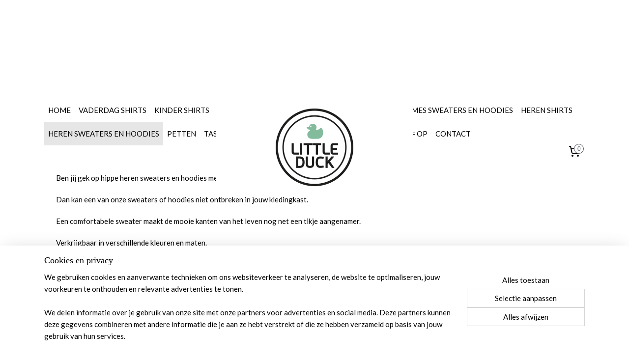

--- FILE ---
content_type: text/html; charset=UTF-8
request_url: https://www.littleduck.nl/c-4608236/heren-sweaters-en-hoodies/
body_size: 18244
content:
<!DOCTYPE html>
<!--[if lt IE 7]>
<html lang="nl"
      class="no-js lt-ie9 lt-ie8 lt-ie7 secure"> <![endif]-->
<!--[if IE 7]>
<html lang="nl"
      class="no-js lt-ie9 lt-ie8 is-ie7 secure"> <![endif]-->
<!--[if IE 8]>
<html lang="nl"
      class="no-js lt-ie9 is-ie8 secure"> <![endif]-->
<!--[if gt IE 8]><!-->
<html lang="nl" class="no-js secure">
<!--<![endif]-->
<head prefix="og: http://ogp.me/ns#">
    <meta http-equiv="Content-Type" content="text/html; charset=UTF-8"/>

    <title>HEREN SWEATERS EN HOODIES | Littleduck</title>
    <meta name="robots" content="noarchive"/>
    <meta name="robots" content="index,follow,noodp,noydir"/>
    
    <meta name="verify-v1" content="E5zPO08PG5Htpxgn7w9FOUqz7HcFyMWct4-t2HPp4Kw"/>
        <meta name="google-site-verification" content="E5zPO08PG5Htpxgn7w9FOUqz7HcFyMWct4-t2HPp4Kw"/>
    <meta name="viewport" content="width=device-width, initial-scale=1.0"/>
    <meta name="revisit-after" content="1 days"/>
    <meta name="generator" content="Mijnwebwinkel"/>
    <meta name="web_author" content="https://www.mijnwebwinkel.nl/"/>

    

    <meta property="og:site_name" content="Littleduck"/>

    <meta property="og:title" content="HEREN SWEATERS EN HOODIES"/>
    <meta property="og:description" content="Ben jij gek op hippe heren sweaters en hoodies met quotes en teksten? Dan kan een van onze sweaters of hoodies niet ontbreken in jouw kledingkast."/>
    <meta property="og:type" content="website"/>
    <meta property="og:image" content="https://cdn.myonlinestore.eu/946d1164-6be1-11e9-a722-44a8421b9960/image/cache/full/89bbb3643d98d5ca3cd9ad757be33270a31f7ce5.jpg"/>
        <meta property="og:image" content="https://cdn.myonlinestore.eu/946d1164-6be1-11e9-a722-44a8421b9960/image/cache/full/d1a7fcd3d51a61556770d5d555ca42e861424426.jpg"/>
        <meta property="og:image" content="https://cdn.myonlinestore.eu/946d1164-6be1-11e9-a722-44a8421b9960/image/cache/full/13d7e97fc7c31696d9e9978084b09e6f5da46910.jpg"/>
        <meta property="og:image" content="https://cdn.myonlinestore.eu/946d1164-6be1-11e9-a722-44a8421b9960/image/cache/full/dba5357db15655109e12cc5ebd2c5a04f9e33d8b.jpg"/>
        <meta property="og:image" content="https://cdn.myonlinestore.eu/946d1164-6be1-11e9-a722-44a8421b9960/image/cache/full/5741c1dfeabab40856734a3f38071ba5bf1ae339.jpg"/>
        <meta property="og:image" content="https://cdn.myonlinestore.eu/946d1164-6be1-11e9-a722-44a8421b9960/image/cache/full/080f5fb89ac61528c02d396fa6c807f198c6fdbc.jpg"/>
        <meta property="og:image" content="https://cdn.myonlinestore.eu/946d1164-6be1-11e9-a722-44a8421b9960/image/cache/full/ca5c1c34ca92fdb0e6de80f6177aca11fbf705e1.jpg"/>
        <meta property="og:image" content="https://cdn.myonlinestore.eu/946d1164-6be1-11e9-a722-44a8421b9960/image/cache/full/9f8268928f5d25f0ce4113b3e94eac7edacf5282.jpg"/>
        <meta property="og:image" content="https://cdn.myonlinestore.eu/946d1164-6be1-11e9-a722-44a8421b9960/image/cache/full/178c27bdc3210c2583ebf2c3def9316109334fc6.jpg"/>
        <meta property="og:image" content="https://cdn.myonlinestore.eu/946d1164-6be1-11e9-a722-44a8421b9960/image/cache/full/c108a5e3b09aed55c6a28137b2113738a5ee7e02.jpg"/>
        <meta property="og:image" content="https://cdn.myonlinestore.eu/946d1164-6be1-11e9-a722-44a8421b9960/image/cache/full/76d93a6b37e2f4a46d6985f3f0d94af77ffa9c56.jpg"/>
        <meta property="og:image" content="https://cdn.myonlinestore.eu/946d1164-6be1-11e9-a722-44a8421b9960/image/cache/full/c815412278f826cd840a69762139c78acaa9796a.jpg"/>
        <meta property="og:url" content="https://www.littleduck.nl/c-4608236/heren-sweaters-en-hoodies/"/>

    <link rel="preload" as="style" href="https://static.myonlinestore.eu/assets/../js/fancybox/jquery.fancybox.css?20251114082724"
          onload="this.onload=null;this.rel='stylesheet'">
    <noscript>
        <link rel="stylesheet" href="https://static.myonlinestore.eu/assets/../js/fancybox/jquery.fancybox.css?20251114082724">
    </noscript>

    <link rel="stylesheet" type="text/css" href="https://asset.myonlinestore.eu/8SGyJIEy1YVvPA8pgba0QvkPG5cyqsr.css"/>

    <link rel="preload" as="style" href="https://static.myonlinestore.eu/assets/../fonts/fontawesome-6.4.2/css/fontawesome.min.css?20251114082724"
          onload="this.onload=null;this.rel='stylesheet'">
    <link rel="preload" as="style" href="https://static.myonlinestore.eu/assets/../fonts/fontawesome-6.4.2/css/solid.min.css?20251114082724"
          onload="this.onload=null;this.rel='stylesheet'">
    <link rel="preload" as="style" href="https://static.myonlinestore.eu/assets/../fonts/fontawesome-6.4.2/css/brands.min.css?20251114082724"
          onload="this.onload=null;this.rel='stylesheet'">
    <link rel="preload" as="style" href="https://static.myonlinestore.eu/assets/../fonts/fontawesome-6.4.2/css/v4-shims.min.css?20251114082724"
          onload="this.onload=null;this.rel='stylesheet'">
    <noscript>
        <link rel="stylesheet" href="https://static.myonlinestore.eu/assets/../fonts/font-awesome-4.1.0/css/font-awesome.4.1.0.min.css?20251114082724">
    </noscript>

    <link rel="preconnect" href="https://static.myonlinestore.eu/" crossorigin />
    <link rel="dns-prefetch" href="https://static.myonlinestore.eu/" />
    <link rel="preconnect" href="https://cdn.myonlinestore.eu" crossorigin />
    <link rel="dns-prefetch" href="https://cdn.myonlinestore.eu" />

    <script type="text/javascript" src="https://static.myonlinestore.eu/assets/../js/modernizr.js?20251114082724"></script>
        
    <link rel="canonical" href="https://www.littleduck.nl/c-4608236/heren-sweaters-en-hoodies/"/>
                    <link rel="shortcut icon" type="image/x-icon" href="data:image/x-icon;base64,">
        <link rel="icon" type="image/png" href="[data-uri]" />
    <script>
        var _rollbarConfig = {
        accessToken: 'd57a2075769e4401ab611d78421f1c89',
        captureUncaught: false,
        captureUnhandledRejections: false,
        verbose: false,
        payload: {
            environment: 'prod',
            person: {
                id: 422300,
            },
            ignoredMessages: [
                'request aborted',
                'network error',
                'timeout'
            ]
        },
        reportLevel: 'error'
    };
    // Rollbar Snippet
    !function(r){var e={};function o(n){if(e[n])return e[n].exports;var t=e[n]={i:n,l:!1,exports:{}};return r[n].call(t.exports,t,t.exports,o),t.l=!0,t.exports}o.m=r,o.c=e,o.d=function(r,e,n){o.o(r,e)||Object.defineProperty(r,e,{enumerable:!0,get:n})},o.r=function(r){"undefined"!=typeof Symbol&&Symbol.toStringTag&&Object.defineProperty(r,Symbol.toStringTag,{value:"Module"}),Object.defineProperty(r,"__esModule",{value:!0})},o.t=function(r,e){if(1&e&&(r=o(r)),8&e)return r;if(4&e&&"object"==typeof r&&r&&r.__esModule)return r;var n=Object.create(null);if(o.r(n),Object.defineProperty(n,"default",{enumerable:!0,value:r}),2&e&&"string"!=typeof r)for(var t in r)o.d(n,t,function(e){return r[e]}.bind(null,t));return n},o.n=function(r){var e=r&&r.__esModule?function(){return r.default}:function(){return r};return o.d(e,"a",e),e},o.o=function(r,e){return Object.prototype.hasOwnProperty.call(r,e)},o.p="",o(o.s=0)}([function(r,e,o){var n=o(1),t=o(4);_rollbarConfig=_rollbarConfig||{},_rollbarConfig.rollbarJsUrl=_rollbarConfig.rollbarJsUrl||"https://cdnjs.cloudflare.com/ajax/libs/rollbar.js/2.14.4/rollbar.min.js",_rollbarConfig.async=void 0===_rollbarConfig.async||_rollbarConfig.async;var a=n.setupShim(window,_rollbarConfig),l=t(_rollbarConfig);window.rollbar=n.Rollbar,a.loadFull(window,document,!_rollbarConfig.async,_rollbarConfig,l)},function(r,e,o){var n=o(2);function t(r){return function(){try{return r.apply(this,arguments)}catch(r){try{console.error("[Rollbar]: Internal error",r)}catch(r){}}}}var a=0;function l(r,e){this.options=r,this._rollbarOldOnError=null;var o=a++;this.shimId=function(){return o},"undefined"!=typeof window&&window._rollbarShims&&(window._rollbarShims[o]={handler:e,messages:[]})}var i=o(3),s=function(r,e){return new l(r,e)},d=function(r){return new i(s,r)};function c(r){return t(function(){var e=Array.prototype.slice.call(arguments,0),o={shim:this,method:r,args:e,ts:new Date};window._rollbarShims[this.shimId()].messages.push(o)})}l.prototype.loadFull=function(r,e,o,n,a){var l=!1,i=e.createElement("script"),s=e.getElementsByTagName("script")[0],d=s.parentNode;i.crossOrigin="",i.src=n.rollbarJsUrl,o||(i.async=!0),i.onload=i.onreadystatechange=t(function(){if(!(l||this.readyState&&"loaded"!==this.readyState&&"complete"!==this.readyState)){i.onload=i.onreadystatechange=null;try{d.removeChild(i)}catch(r){}l=!0,function(){var e;if(void 0===r._rollbarDidLoad){e=new Error("rollbar.js did not load");for(var o,n,t,l,i=0;o=r._rollbarShims[i++];)for(o=o.messages||[];n=o.shift();)for(t=n.args||[],i=0;i<t.length;++i)if("function"==typeof(l=t[i])){l(e);break}}"function"==typeof a&&a(e)}()}}),d.insertBefore(i,s)},l.prototype.wrap=function(r,e,o){try{var n;if(n="function"==typeof e?e:function(){return e||{}},"function"!=typeof r)return r;if(r._isWrap)return r;if(!r._rollbar_wrapped&&(r._rollbar_wrapped=function(){o&&"function"==typeof o&&o.apply(this,arguments);try{return r.apply(this,arguments)}catch(o){var e=o;throw e&&("string"==typeof e&&(e=new String(e)),e._rollbarContext=n()||{},e._rollbarContext._wrappedSource=r.toString(),window._rollbarWrappedError=e),e}},r._rollbar_wrapped._isWrap=!0,r.hasOwnProperty))for(var t in r)r.hasOwnProperty(t)&&(r._rollbar_wrapped[t]=r[t]);return r._rollbar_wrapped}catch(e){return r}};for(var p="log,debug,info,warn,warning,error,critical,global,configure,handleUncaughtException,handleAnonymousErrors,handleUnhandledRejection,captureEvent,captureDomContentLoaded,captureLoad".split(","),u=0;u<p.length;++u)l.prototype[p[u]]=c(p[u]);r.exports={setupShim:function(r,e){if(r){var o=e.globalAlias||"Rollbar";if("object"==typeof r[o])return r[o];r._rollbarShims={},r._rollbarWrappedError=null;var a=new d(e);return t(function(){e.captureUncaught&&(a._rollbarOldOnError=r.onerror,n.captureUncaughtExceptions(r,a,!0),e.wrapGlobalEventHandlers&&n.wrapGlobals(r,a,!0)),e.captureUnhandledRejections&&n.captureUnhandledRejections(r,a,!0);var t=e.autoInstrument;return!1!==e.enabled&&(void 0===t||!0===t||"object"==typeof t&&t.network)&&r.addEventListener&&(r.addEventListener("load",a.captureLoad.bind(a)),r.addEventListener("DOMContentLoaded",a.captureDomContentLoaded.bind(a))),r[o]=a,a})()}},Rollbar:d}},function(r,e){function o(r,e,o){if(e.hasOwnProperty&&e.hasOwnProperty("addEventListener")){for(var n=e.addEventListener;n._rollbarOldAdd&&n.belongsToShim;)n=n._rollbarOldAdd;var t=function(e,o,t){n.call(this,e,r.wrap(o),t)};t._rollbarOldAdd=n,t.belongsToShim=o,e.addEventListener=t;for(var a=e.removeEventListener;a._rollbarOldRemove&&a.belongsToShim;)a=a._rollbarOldRemove;var l=function(r,e,o){a.call(this,r,e&&e._rollbar_wrapped||e,o)};l._rollbarOldRemove=a,l.belongsToShim=o,e.removeEventListener=l}}r.exports={captureUncaughtExceptions:function(r,e,o){if(r){var n;if("function"==typeof e._rollbarOldOnError)n=e._rollbarOldOnError;else if(r.onerror){for(n=r.onerror;n._rollbarOldOnError;)n=n._rollbarOldOnError;e._rollbarOldOnError=n}e.handleAnonymousErrors();var t=function(){var o=Array.prototype.slice.call(arguments,0);!function(r,e,o,n){r._rollbarWrappedError&&(n[4]||(n[4]=r._rollbarWrappedError),n[5]||(n[5]=r._rollbarWrappedError._rollbarContext),r._rollbarWrappedError=null);var t=e.handleUncaughtException.apply(e,n);o&&o.apply(r,n),"anonymous"===t&&(e.anonymousErrorsPending+=1)}(r,e,n,o)};o&&(t._rollbarOldOnError=n),r.onerror=t}},captureUnhandledRejections:function(r,e,o){if(r){"function"==typeof r._rollbarURH&&r._rollbarURH.belongsToShim&&r.removeEventListener("unhandledrejection",r._rollbarURH);var n=function(r){var o,n,t;try{o=r.reason}catch(r){o=void 0}try{n=r.promise}catch(r){n="[unhandledrejection] error getting `promise` from event"}try{t=r.detail,!o&&t&&(o=t.reason,n=t.promise)}catch(r){}o||(o="[unhandledrejection] error getting `reason` from event"),e&&e.handleUnhandledRejection&&e.handleUnhandledRejection(o,n)};n.belongsToShim=o,r._rollbarURH=n,r.addEventListener("unhandledrejection",n)}},wrapGlobals:function(r,e,n){if(r){var t,a,l="EventTarget,Window,Node,ApplicationCache,AudioTrackList,ChannelMergerNode,CryptoOperation,EventSource,FileReader,HTMLUnknownElement,IDBDatabase,IDBRequest,IDBTransaction,KeyOperation,MediaController,MessagePort,ModalWindow,Notification,SVGElementInstance,Screen,TextTrack,TextTrackCue,TextTrackList,WebSocket,WebSocketWorker,Worker,XMLHttpRequest,XMLHttpRequestEventTarget,XMLHttpRequestUpload".split(",");for(t=0;t<l.length;++t)r[a=l[t]]&&r[a].prototype&&o(e,r[a].prototype,n)}}}},function(r,e){function o(r,e){this.impl=r(e,this),this.options=e,function(r){for(var e=function(r){return function(){var e=Array.prototype.slice.call(arguments,0);if(this.impl[r])return this.impl[r].apply(this.impl,e)}},o="log,debug,info,warn,warning,error,critical,global,configure,handleUncaughtException,handleAnonymousErrors,handleUnhandledRejection,_createItem,wrap,loadFull,shimId,captureEvent,captureDomContentLoaded,captureLoad".split(","),n=0;n<o.length;n++)r[o[n]]=e(o[n])}(o.prototype)}o.prototype._swapAndProcessMessages=function(r,e){var o,n,t;for(this.impl=r(this.options);o=e.shift();)n=o.method,t=o.args,this[n]&&"function"==typeof this[n]&&("captureDomContentLoaded"===n||"captureLoad"===n?this[n].apply(this,[t[0],o.ts]):this[n].apply(this,t));return this},r.exports=o},function(r,e){r.exports=function(r){return function(e){if(!e&&!window._rollbarInitialized){for(var o,n,t=(r=r||{}).globalAlias||"Rollbar",a=window.rollbar,l=function(r){return new a(r)},i=0;o=window._rollbarShims[i++];)n||(n=o.handler),o.handler._swapAndProcessMessages(l,o.messages);window[t]=n,window._rollbarInitialized=!0}}}}]);
    // End Rollbar Snippet
    </script>
    <script defer type="text/javascript" src="https://static.myonlinestore.eu/assets/../js/jquery.min.js?20251114082724"></script><script defer type="text/javascript" src="https://static.myonlinestore.eu/assets/../js/mww/shop.js?20251114082724"></script><script defer type="text/javascript" src="https://static.myonlinestore.eu/assets/../js/mww/shop/category.js?20251114082724"></script><script defer type="text/javascript" src="https://static.myonlinestore.eu/assets/../js/fancybox/jquery.fancybox.pack.js?20251114082724"></script><script defer type="text/javascript" src="https://static.myonlinestore.eu/assets/../js/fancybox/jquery.fancybox-thumbs.js?20251114082724"></script><script defer type="text/javascript" src="https://static.myonlinestore.eu/assets/../js/mww/image.js?20251114082724"></script><script defer type="text/javascript" src="https://static.myonlinestore.eu/assets/../js/mww/navigation.js?20251114082724"></script><script defer type="text/javascript" src="https://static.myonlinestore.eu/assets/../js/delay.js?20251114082724"></script><script defer type="text/javascript" src="https://static.myonlinestore.eu/assets/../js/mww/ajax.js?20251114082724"></script><script defer type="text/javascript" src="https://static.myonlinestore.eu/assets/../js/foundation/foundation.min.js?20251114082724"></script><script defer type="text/javascript" src="https://static.myonlinestore.eu/assets/../js/foundation/foundation/foundation.topbar.js?20251114082724"></script><script defer type="text/javascript" src="https://static.myonlinestore.eu/assets/../js/foundation/foundation/foundation.tooltip.js?20251114082724"></script><script defer type="text/javascript" src="https://static.myonlinestore.eu/assets/../js/mww/deferred.js?20251114082724"></script>
        <script src="https://static.myonlinestore.eu/assets/webpack/bootstrapper.ce10832e.js"></script>
    
    <script src="https://static.myonlinestore.eu/assets/webpack/vendor.85ea91e8.js" defer></script><script src="https://static.myonlinestore.eu/assets/webpack/main.c5872b2c.js" defer></script>
    
    <script src="https://static.myonlinestore.eu/assets/webpack/webcomponents.377dc92a.js" defer></script>
    
    <script src="https://static.myonlinestore.eu/assets/webpack/render.8395a26c.js" defer></script>

    <script>
        window.bootstrapper.add(new Strap('marketingScripts', []));
    </script>
        <script>
  window.dataLayer = window.dataLayer || [];

  function gtag() {
    dataLayer.push(arguments);
  }

    gtag(
    "consent",
    "default",
    {
      "ad_storage": "denied",
      "ad_user_data": "denied",
      "ad_personalization": "denied",
      "analytics_storage": "denied",
      "security_storage": "denied",
      "personalization_storage": "denied",
      "functionality_storage": "denied",
    }
  );

  gtag("js", new Date());
  gtag("config", 'G-HSRC51ENF9', { "groups": "myonlinestore" });</script>
<script async src="https://www.googletagmanager.com/gtag/js?id=G-HSRC51ENF9"></script>
        <script>
        
    </script>
        
<script>
    var marketingStrapId = 'marketingScripts'
    var marketingScripts = window.bootstrapper.use(marketingStrapId);

    if (marketingScripts === null) {
        marketingScripts = [];
    }

        marketingScripts.push({
        inline: `!function (f, b, e, v, n, t, s) {
        if (f.fbq) return;
        n = f.fbq = function () {
            n.callMethod ?
                n.callMethod.apply(n, arguments) : n.queue.push(arguments)
        };
        if (!f._fbq) f._fbq = n;
        n.push = n;
        n.loaded = !0;
        n.version = '2.0';
        n.agent = 'plmyonlinestore';
        n.queue = [];
        t = b.createElement(e);
        t.async = !0;
    t.src = v;
    s = b.getElementsByTagName(e)[0];
    s.parentNode.insertBefore(t, s)
    }(window, document, 'script', 'https://connect.facebook.net/en_US/fbevents.js');

    fbq('init', '471863199831910');
    fbq('track', 'PageView');
    `,
    });
    
    window.bootstrapper.update(new Strap(marketingStrapId, marketingScripts));
</script>
    <noscript>
        <style>ul.products li {
                opacity: 1 !important;
            }</style>
    </noscript>

            <script>
                (function (w, d, s, l, i) {
            w[l] = w[l] || [];
            w[l].push({
                'gtm.start':
                    new Date().getTime(), event: 'gtm.js'
            });
            var f = d.getElementsByTagName(s)[0],
                j = d.createElement(s), dl = l != 'dataLayer' ? '&l=' + l : '';
            j.async = true;
            j.src =
                'https://www.googletagmanager.com/gtm.js?id=' + i + dl;
            f.parentNode.insertBefore(j, f);
        })(window, document, 'script', 'dataLayer', 'GTM-MSQ3L6L');
            </script>

</head>
<body    class="lang-nl_NL layout-width-1100 twoColumn">

    <noscript>
                    <iframe src="https://www.googletagmanager.com/ns.html?id=GTM-MSQ3L6L" height="0" width="0"
                    style="display:none;visibility:hidden"></iframe>
            </noscript>


<header>
    <a tabindex="0" id="skip-link" class="button screen-reader-text" href="#content">Spring naar de hoofdtekst</a>
</header>


<div id="react_element__filter"></div>

<div class="site-container">
    <div class="inner-wrap">
        
        
        <div class="bg-container custom-css-container"             data-active-language="nl"
            data-current-date="17-11-2025"
            data-category-id="4608236"
            data-article-id="unknown"
            data-article-category-id="unknown"
            data-article-name="unknown"
        >
            <noscript class="no-js-message">
                <div class="inner">
                    Javascript is uitgeschakeld.


Zonder Javascript is het niet mogelijk bestellingen te plaatsen in deze webwinkel en zijn een aantal functionaliteiten niet beschikbaar.
                </div>
            </noscript>

            <div id="header">
                <div id="react_root"><!-- --></div>
                <div
                    class="header-bar-top">
                                    </div>

                

        
                
            

<sf-header-image
    class="web-component"
    header-element-height="200px"
    align="center"
    store-name="Littleduck"
    store-url="https://www.littleduck.nl/"
    background-image-url=""
    mobile-background-image-url=""
    logo-custom-width=""
    logo-custom-height=""
    page-column-width="1100"
    style="
        height: 200px;

        --background-color: #FFFFFF;
        --background-height: 200px;
        --background-aspect-ratio: 1;
        --scaling-background-aspect-ratio: 2.75;
        --mobile-background-height: 0px;
        --mobile-background-aspect-ratio: 1;
        --color: #000000;
        --logo-custom-width: auto;
        --logo-custom-height: auto;
        --logo-aspect-ratio: 2
        ">
            <a href="https://www.littleduck.nl/" slot="logo" style="max-height: 100%;">
            <img
                src="https://cdn.myonlinestore.eu/946d1164-6be1-11e9-a722-44a8421b9960/logo_large.png?t=1762975433"
                alt="Littleduck"
                style="
                    width: 400px;
                    height: 100%;
                    display: block;
                    max-height: 400px;
                    "
            />
        </a>
    </sf-header-image>
                <div class="header-bar-bottom">
                                                
<div class="row header-bar-inner" data-bar-position="header" data-options="sticky_on: [medium, large]; is_hover: true; scrolltop: true;" data-topbar>
    <section class="top-bar-section">
                                    <nav class="module-container navigation  align-left">
                    <ul>
                            




<li class="">
            <a href="https://www.littleduck.nl/" class="no_underline">
            HOME
                    </a>

                                </li>
    




<li class="">
            <a href="https://www.littleduck.nl/c-4856744/vaderdag-shirts/" class="no_underline">
            VADERDAG SHIRTS
                    </a>

                                </li>
    

    


<li class="has-dropdown">
            <a href="https://www.littleduck.nl/c-3875526/kinder-shirts/" class="no_underline">
            KINDER SHIRTS
                    </a>

                                    <ul class="dropdown">
                        




<li class="">
            <a href="https://www.littleduck.nl/c-3917986/nieuwe-shirts/" class="no_underline">
            Nieuwe shirts
                    </a>

                                </li>
    




<li class="">
            <a href="https://www.littleduck.nl/c-4698512/jongens-shirts/" class="no_underline">
            Jongens shirts
                    </a>

                                </li>
    




<li class="">
            <a href="https://www.littleduck.nl/c-4698501/meiden-shirts/" class="no_underline">
            Meiden shirts
                    </a>

                                </li>
    




<li class="">
            <a href="https://www.littleduck.nl/c-4713069/unisex/" class="no_underline">
            Unisex
                    </a>

                                </li>
    




<li class="">
            <a href="https://www.littleduck.nl/c-4713124/niet-luisteren/" class="no_underline">
            Niet luisteren
                    </a>

                                </li>
    

    


<li class="has-dropdown">
            <a href="https://www.littleduck.nl/c-4275756/verjaardagsshirts/" class="no_underline">
            Verjaardagsshirts
                    </a>

                                    <ul class="dropdown">
                        




<li class="">
            <a href="https://www.littleduck.nl/c-4275762/eerste-verjaardagsshirts/" class="no_underline">
            Eerste verjaardagsshirts
                    </a>

                                </li>
    




<li class="">
            <a href="https://www.littleduck.nl/c-4275770/tweede-verjaardagsshirts/" class="no_underline">
            Tweede verjaardagsshirts
                    </a>

                                </li>
    




<li class="">
            <a href="https://www.littleduck.nl/c-4275774/derde-verjaardagsshirts/" class="no_underline">
            Derde verjaardagsshirts
                    </a>

                                </li>
    




<li class="">
            <a href="https://www.littleduck.nl/c-4275775/vierde-verjaardagsshirts/" class="no_underline">
            Vierde verjaardagsshirts
                    </a>

                                </li>
    




<li class="">
            <a href="https://www.littleduck.nl/c-4275776/vijfde-verjaardagsshirts/" class="no_underline">
            Vijfde verjaardagsshirts
                    </a>

                                </li>
    




<li class="">
            <a href="https://www.littleduck.nl/c-4538422/alle-leeftijden/" class="no_underline">
            Alle leeftijden
                    </a>

                                </li>
                </ul>
                        </li>
    




<li class="">
            <a href="https://www.littleduck.nl/c-4210740/broer-zus-zwangerschap-shirts/" class="no_underline">
            Broer / Zus / Zwangerschap shirts
                    </a>

                                </li>
    

    


<li class="has-dropdown">
            <a href="https://www.littleduck.nl/c-4448654/thema-shirts/" class="no_underline">
            Thema shirts
                    </a>

                                    <ul class="dropdown">
                        




<li class="">
            <a href="https://www.littleduck.nl/c-4427345/papa/" class="no_underline">
            PAPA
                    </a>

                                </li>
    




<li class="">
            <a href="https://www.littleduck.nl/c-4713039/tante/" class="no_underline">
            TANTE
                    </a>

                                </li>
                </ul>
                        </li>
    




<li class="">
            <a href="https://www.littleduck.nl/c-4210725/naam-letter-shirts/" class="no_underline">
            Naam / Letter shirts
                    </a>

                                </li>
    




<li class="">
            <a href="https://www.littleduck.nl/c-4544817/geometrische-shirts/" class="no_underline">
            Geometrische shirts
                    </a>

                                </li>
    




<li class="">
            <a href="https://www.littleduck.nl/c-4544824/baas-boss-shirts/" class="no_underline">
            Baas / Boss shirts
                    </a>

                                </li>
    




<li class="">
            <a href="https://www.littleduck.nl/c-4544832/brandrep-instagram-shirts/" class="no_underline">
            Brandrep / Instagram shirts
                    </a>

                                </li>
    




<li class="">
            <a href="https://www.littleduck.nl/c-4544811/skull-shirts/" class="no_underline">
            Skull shirts
                    </a>

                                </li>
    




<li class="">
            <a href="https://www.littleduck.nl/c-4439091/splatter-shirts/" class="no_underline">
            Splatter shirts
                    </a>

                                </li>
    




<li class="">
            <a href="https://www.littleduck.nl/c-4214430/sinterklaas-shirts/" class="no_underline">
            Sinterklaas shirts
                    </a>

                                </li>
    




<li class="">
            <a href="https://www.littleduck.nl/c-4356004/pasen/" class="no_underline">
            Pasen
                    </a>

                                </li>
    




<li class="">
            <a href="https://www.littleduck.nl/c-4713056/panda/" class="no_underline">
            Panda
                    </a>

                                </li>
    




<li class="">
            <a href="https://www.littleduck.nl/c-4713053/unicorns/" class="no_underline">
            Unicorns
                    </a>

                                </li>
                </ul>
                        </li>
    

    


<li class="has-dropdown">
            <a href="https://www.littleduck.nl/c-4236482/kinder-sweaters-en-hoodies/" class="no_underline">
            KINDER SWEATERS EN HOODIES
                    </a>

                                    <ul class="dropdown">
                        




<li class="">
            <a href="https://www.littleduck.nl/c-4606328/nieuw/" class="no_underline">
            Nieuw
                    </a>

                                </li>
    




<li class="">
            <a href="https://www.littleduck.nl/c-4606306/naam-sweaters/" class="no_underline">
            Naam sweaters
                    </a>

                                </li>
    




<li class="">
            <a href="https://www.littleduck.nl/c-5004344/unisex-sweaters/" class="no_underline">
            Unisex sweaters
                    </a>

                                </li>
    




<li class="">
            <a href="https://www.littleduck.nl/c-4606316/jongens-sweaters/" class="no_underline">
            Jongens sweaters
                    </a>

                                </li>
    




<li class="">
            <a href="https://www.littleduck.nl/c-4606314/meiden-sweaters/" class="no_underline">
            Meiden sweaters
                    </a>

                                </li>
    




<li class="">
            <a href="https://www.littleduck.nl/c-4606310/brandrep-instagram-sweaters/" class="no_underline">
            Brandrep / Instagram sweaters
                    </a>

                                </li>
    




<li class="">
            <a href="https://www.littleduck.nl/c-4606311/baas-boss-sweaters/" class="no_underline">
            Baas / Boss sweaters
                    </a>

                                </li>
    




<li class="">
            <a href="https://www.littleduck.nl/c-4698493/niet-luisteren-designs/" class="no_underline">
            Niet luisteren designs
                    </a>

                                </li>
                </ul>
                        </li>
    




<li class="">
            <a href="https://www.littleduck.nl/c-4608233/dames-shirts/" class="no_underline">
            DAMES SHIRTS
                    </a>

                                </li>
    




<li class="">
            <a href="https://www.littleduck.nl/c-4608234/dames-sweaters-en-hoodies/" class="no_underline">
            DAMES SWEATERS EN HOODIES
                    </a>

                                </li>
    




<li class="">
            <a href="https://www.littleduck.nl/c-4608235/heren-shirts/" class="no_underline">
            HEREN SHIRTS
                    </a>

                                </li>
    


    

<li class="active">
            <a href="https://www.littleduck.nl/c-4608236/heren-sweaters-en-hoodies/" class="no_underline">
            HEREN SWEATERS EN HOODIES
                    </a>

                                </li>
    

    


<li class="has-dropdown">
            <a href="https://www.littleduck.nl/c-3941708/petten/" class="no_underline">
            PETTEN
                    </a>

                                    <ul class="dropdown">
                        




<li class="">
            <a href="https://www.littleduck.nl/c-4819438/pet-met-eigen-naam-of-tekst/" class="no_underline">
            PET MET EIGEN NAAM OF TEKST
                    </a>

                                </li>
    




<li class="">
            <a href="https://www.littleduck.nl/c-4825597/trucker-caps/" class="no_underline">
            TRUCKER CAPS
                    </a>

                                </li>
    




<li class="">
            <a href="https://www.littleduck.nl/c-4825603/snapbacks/" class="no_underline">
            SNAPBACKS
                    </a>

                                </li>
                </ul>
                        </li>
    

    


<li class="has-dropdown">
            <a href="https://www.littleduck.nl/c-4471992/tassen/" class="no_underline">
            TASSEN
                    </a>

                                    <ul class="dropdown">
                        




<li class="">
            <a href="https://www.littleduck.nl/c-4212911/canvas-tassen/" class="no_underline">
            CANVAS TASSEN
                    </a>

                                </li>
    




<li class="">
            <a href="https://www.littleduck.nl/c-3930806/rugtassen/" class="no_underline">
            RUGTASSEN
                    </a>

                                </li>
    




<li class="">
            <a href="https://www.littleduck.nl/c-4220805/gym-tassen/" class="no_underline">
            GYM TASSEN
                    </a>

                                </li>
                </ul>
                        </li>
    

    


<li class="has-dropdown">
            <a href="https://www.littleduck.nl/c-4542716/twinning/" class="no_underline">
            TWINNING
                    </a>

                                    <ul class="dropdown">
                        




<li class="">
            <a href="https://www.littleduck.nl/c-4542782/shirts/" class="no_underline">
            Shirts
                    </a>

                                </li>
    




<li class="">
            <a href="https://www.littleduck.nl/c-5495637/sweaters-en-hoodies/" class="no_underline">
            Sweaters en hoodies
                    </a>

                                </li>
                </ul>
                        </li>
    




<li class="">
            <a href="https://www.littleduck.nl/c-3910307/koffertjes/" class="no_underline">
            KOFFERTJES
                    </a>

                                </li>
    

    


<li class="has-dropdown">
            <a href="https://www.littleduck.nl/c-5139727/stickers/" class="no_underline">
            STICKERS
                    </a>

                                    <ul class="dropdown">
                        




<li class="">
            <a href="https://www.littleduck.nl/c-5139735/speelkeuken-stickers/" class="no_underline">
            SPEELKEUKEN STICKERS
                    </a>

                                </li>
                </ul>
                        </li>
    

    


<li class="has-dropdown">
            <a href="https://www.littleduck.nl/c-4819433/sale-op-op/" class="no_underline">
            SALE OP = OP
                    </a>

                                    <ul class="dropdown">
                        




<li class="">
            <a href="https://www.littleduck.nl/c-4825658/rokjes/" class="no_underline">
            ROKJES
                    </a>

                                </li>
    




<li class="">
            <a href="https://www.littleduck.nl/c-4825660/broeken/" class="no_underline">
            BROEKEN
                    </a>

                                </li>
    




<li class="">
            <a href="https://www.littleduck.nl/c-4825665/sweaters/" class="no_underline">
            SWEATERS
                    </a>

                                </li>
    




<li class="">
            <a href="https://www.littleduck.nl/c-4825674/sweater-dresses/" class="no_underline">
            SWEATER DRESSES
                    </a>

                                </li>
                </ul>
                        </li>
    




<li class="">
            <a href="https://www.littleduck.nl/c-3875527/contact/" class="no_underline">
            CONTACT
                    </a>

                                </li>

                    </ul>
                </nav>
                                                <div class="module-container cart align-right">
                    
<div class="header-cart module moduleCartCompact" data-ajax-cart-replace="true" data-productcount="0">
            <a href="/cart/?category_id=4608236" class="foldout-cart">
                <div   
    aria-hidden role="img"
    class="icon icon--sf-shopping-cart
        "
            title="Winkelwagen"
    >
    <svg><use xlink:href="#sf-shopping-cart"></use></svg>
    </div>
            <span class="count">0</span>
        </a>
        <div class="hidden-cart-details">
            <div class="invisible-hover-area">
                <div data-mobile-cart-replace="true" class="cart-details">
                                            <div class="cart-summary">
                            Geen artikelen in winkelwagen.
                        </div>
                                    </div>

                            </div>
        </div>
    </div>

                </div>
                        </section>
</div>

                                    </div>
            </div>

            
            
            <div id="content" class="columncount-1">
                <div class="row">
                                            <div class="columns columns-14 foldout-nav">
                            <a class="mobile-nav-toggle" href="#" data-react-trigger="mobile-navigation-toggle">
    <i></i> Menu</a>   
                        </div>
                                                                <div class="columns large-14 medium-14 small-14" id="centercolumn">
    
    
                                <script>
        window.bootstrapper.add(new Strap('filters', ));
        window.bootstrapper.add(new Strap('criteria', ));
    </script>
    
                        
                        <div class="intro rte_content">
                            <p>Ben jij gek op hippe heren sweaters en hoodies met quotes en teksten?</p><p>Dan kan een van onze sweaters of hoodies niet ontbreken in jouw kledingkast.</p><p>Een comfortabele sweater maakt de mooie kanten van het leven nog net een tikje aangenamer. </p><p>Verkrijgbaar in verschillende kleuren en maten.</p><p>Liever een eigen tekst of ontwerp? Ook dat kan!</p>
            </div>



    
    
        <div id="react_element__category-events"><!-- --></div>
        
        <div class="prev_next top display_mode_7">
    <div class="row collapse overviewOptions">
        <div class="overviewOptions-item filter-toggle">
                        
                                        <div class="sorting-selection-mobile">
                    <div class="sortingSelect">
                        <div class="inline-select">
                            <span class="sorting-selection-mobile-icon inline-select-icon">
                                    <span
    aria-hidden role="img"
    class="icon icon--sf-arrow-down-up
        "
    >
    <svg><use xlink:href="#sf-arrow-down-up"></use></svg>
    </span>
                            </span>
                            <select onchange="mww.shop.category.sortArticles(event)" aria-label="Sorteer op">
                                <option value="0">
                                    Populariteit</option>
                                <option  value="1">
                                    Laagste prijs</option>
                                <option  value="2">
                                    Hoogste prijs</option>
                                <option  value="3">
                                    A - Z</option>
                                <option  value="4">
                                    Z - A</option>
                                <option  value="5">
                                    Nieuw - Oud</option>
                                <option  value="6">
                                    Oud - Nieuw</option>
                            </select>
                            <span class="inline-select-icon">
                                    <span
    aria-hidden role="img"
    class="icon icon--sf-chevron-down
        "
    >
    <svg><use xlink:href="#sf-chevron-down"></use></svg>
    </span>
                            </span>
                        </div>
                    </div>
                </div>
                    </div>
        <div class="overviewOptions-item">
                                                                                        <div class="sorting-selection-desktop">
                    <div class="sortingSelect">
                        <span class="prefix">
                            Sorteer op</span>
                        <div class="inline-select">
                            <select onchange="mww.shop.category.sortArticles(event)" aria-label="Sorteer op">
                                <option value="0">
                                    Populariteit</option>
                                <option  value="1">
                                    Laagste prijs</option>
                                <option  value="2">
                                    Hoogste prijs</option>
                                <option  value="3">
                                    A - Z</option>
                                <option  value="4">
                                    Z - A</option>
                                <option  value="5">
                                    Nieuw - Oud</option>
                                <option  value="6">
                                    Oud - Nieuw</option>
                            </select>
                            <span class="inline-select-icon">
                                    <span
    aria-hidden role="img"
    class="icon icon--sf-chevron-down
        "
    >
    <svg><use xlink:href="#sf-chevron-down"></use></svg>
    </span>
                            </span>
                        </div>
                    </div>
                </div>
                    </div>
    </div>
</div>

            <ul class="products showroom square">
            <li id="article_54000618"><span class="row-top"><a href="https://cdn.myonlinestore.eu/946d1164-6be1-11e9-a722-44a8421b9960/image/cache/full/080f5fb89ac61528c02d396fa6c807f198c6fdbc.jpg?20251114082724" class="fancybox zoom" rel="overview"
           title="Heren Sweater INSTA DAD"
           data-product-url="https://www.littleduck.nl/a-54000618/heren-sweaters-en-hoodies/heren-sweater-insta-dad/"><div   
    aria-hidden role="img"
    class="icon icon--sf-zoom-in
        "
            title="zoom-in"
    ><svg><use xlink:href="#sf-zoom-in"></use></svg></div></a><a href="https://www.littleduck.nl/a-54000618/heren-sweaters-en-hoodies/heren-sweater-insta-dad/" class="image" title="Heren Sweater INSTA DAD"
           style="background-image: url(https://cdn.myonlinestore.eu/946d1164-6be1-11e9-a722-44a8421b9960/image/cache/article/080f5fb89ac61528c02d396fa6c807f198c6fdbc.jpg?20251114082724);"><img src="https://cdn.myonlinestore.eu/946d1164-6be1-11e9-a722-44a8421b9960/image/cache/article/080f5fb89ac61528c02d396fa6c807f198c6fdbc.jpg?20251114082724" alt="Heren Sweater INSTA DAD" /></a></span><span class="row-bottom"><div class="info"><a href="https://www.littleduck.nl/a-54000618/heren-sweaters-en-hoodies/heren-sweater-insta-dad/" class="title">Heren Sweater INSTA DAD</a><p class="desc">
                        Heren sweater met tekst INSTA DAD!Een hip sweater om lekker in te chillen, of voor een gezellig dagje uit.Met dit sweater steel jij de show!Dit comfortabele sweater maakt de mooie kanten van het leven nog net een tikje aangenamer.…
        </p><div class="right"><span class="pricetag"><span class="regular">
                    € 21,<sup>95</sup></span></span><div class="product-overview-buttons "><div class="order-button"><a class="order btn" href="https://www.littleduck.nl/a-54000618/heren-sweaters-en-hoodies/heren-sweater-insta-dad/"
                    title="Heren Sweater INSTA DAD bestellen">Bestellen</a></div></div></div></div></span></li>            <li id="article_54000480"><span class="row-top"><a href="https://cdn.myonlinestore.eu/946d1164-6be1-11e9-a722-44a8421b9960/image/cache/full/89bbb3643d98d5ca3cd9ad757be33270a31f7ce5.jpg?20251114082724" class="fancybox zoom" rel="overview"
           title="Heren Sweater DADLIFE"
           data-product-url="https://www.littleduck.nl/a-54000480/heren-sweaters-en-hoodies/heren-sweater-dadlife/"><div   
    aria-hidden role="img"
    class="icon icon--sf-zoom-in
        "
            title="zoom-in"
    ><svg><use xlink:href="#sf-zoom-in"></use></svg></div></a><a href="https://www.littleduck.nl/a-54000480/heren-sweaters-en-hoodies/heren-sweater-dadlife/" class="image" title="Heren Sweater DADLIFE"
           style="background-image: url(https://cdn.myonlinestore.eu/946d1164-6be1-11e9-a722-44a8421b9960/image/cache/article/89bbb3643d98d5ca3cd9ad757be33270a31f7ce5.jpg?20251114082724);"><img src="https://cdn.myonlinestore.eu/946d1164-6be1-11e9-a722-44a8421b9960/image/cache/article/89bbb3643d98d5ca3cd9ad757be33270a31f7ce5.jpg?20251114082724" alt="Heren Sweater DADLIFE" /></a></span><span class="row-bottom"><div class="info"><a href="https://www.littleduck.nl/a-54000480/heren-sweaters-en-hoodies/heren-sweater-dadlife/" class="title">Heren Sweater DADLIFE</a><p class="desc">
                        Heren sweater met tekst DADLIFE!Een hip sweater om lekker in te chillen, of voor een gezellig dagje uit.Met dit sweater steel jij de show!Dit comfortabele sweater maakt de mooie kanten van het leven nog net een tikje aangenamer.…
        </p><div class="right"><span class="pricetag"><span class="regular">
                    € 21,<sup>95</sup></span></span><div class="product-overview-buttons "><div class="order-button"><a class="order btn" href="https://www.littleduck.nl/a-54000480/heren-sweaters-en-hoodies/heren-sweater-dadlife/"
                    title="Heren Sweater DADLIFE bestellen">Bestellen</a></div></div></div></div></span></li>            <li id="article_54000491"><span class="row-top"><a href="https://cdn.myonlinestore.eu/946d1164-6be1-11e9-a722-44a8421b9960/image/cache/full/d1a7fcd3d51a61556770d5d555ca42e861424426.jpg?20251114082724" class="fancybox zoom" rel="overview"
           title="Heren Sweater LOEDER VADER"
           data-product-url="https://www.littleduck.nl/a-54000491/heren-sweaters-en-hoodies/heren-sweater-loeder-vader/"><div   
    aria-hidden role="img"
    class="icon icon--sf-zoom-in
        "
            title="zoom-in"
    ><svg><use xlink:href="#sf-zoom-in"></use></svg></div></a><a href="https://www.littleduck.nl/a-54000491/heren-sweaters-en-hoodies/heren-sweater-loeder-vader/" class="image" title="Heren Sweater LOEDER VADER"
           style="background-image: url(https://cdn.myonlinestore.eu/946d1164-6be1-11e9-a722-44a8421b9960/image/cache/article/d1a7fcd3d51a61556770d5d555ca42e861424426.jpg?20251114082724);"><img src="https://cdn.myonlinestore.eu/946d1164-6be1-11e9-a722-44a8421b9960/image/cache/article/d1a7fcd3d51a61556770d5d555ca42e861424426.jpg?20251114082724" alt="Heren Sweater LOEDER VADER" /></a></span><span class="row-bottom"><div class="info"><a href="https://www.littleduck.nl/a-54000491/heren-sweaters-en-hoodies/heren-sweater-loeder-vader/" class="title">Heren Sweater LOEDER VADER</a><p class="desc">
                        Heren sweater met tekst LOEDER VADER!Een hip sweater om lekker in te chillen, of voor een gezellig dagje uit.Met dit sweater steel jij de show!Dit comfortabele sweater maakt de mooie kanten van het leven nog net een tikje…
        </p><div class="right"><span class="pricetag"><span class="regular">
                    € 21,<sup>95</sup></span></span><div class="product-overview-buttons "><div class="order-button"><a class="order btn" href="https://www.littleduck.nl/a-54000491/heren-sweaters-en-hoodies/heren-sweater-loeder-vader/"
                    title="Heren Sweater LOEDER VADER bestellen">Bestellen</a></div></div></div></div></span></li>            <li id="article_54000666"><span class="row-top"><a href="https://cdn.myonlinestore.eu/946d1164-6be1-11e9-a722-44a8421b9960/image/cache/full/178c27bdc3210c2583ebf2c3def9316109334fc6.jpg?20251114082724" class="fancybox zoom" rel="overview"
           title="Heren Sweater OOST INDISCH DOOF"
           data-product-url="https://www.littleduck.nl/a-54000666/heren-sweaters-en-hoodies/heren-sweater-oost-indisch-doof/"><div   
    aria-hidden role="img"
    class="icon icon--sf-zoom-in
        "
            title="zoom-in"
    ><svg><use xlink:href="#sf-zoom-in"></use></svg></div></a><a href="https://www.littleduck.nl/a-54000666/heren-sweaters-en-hoodies/heren-sweater-oost-indisch-doof/" class="image" title="Heren Sweater OOST INDISCH DOOF"
           style="background-image: url(https://cdn.myonlinestore.eu/946d1164-6be1-11e9-a722-44a8421b9960/image/cache/article/178c27bdc3210c2583ebf2c3def9316109334fc6.jpg?20251114082724);"><img src="https://cdn.myonlinestore.eu/946d1164-6be1-11e9-a722-44a8421b9960/image/cache/article/178c27bdc3210c2583ebf2c3def9316109334fc6.jpg?20251114082724" alt="Heren Sweater OOST INDISCH DOOF" /></a></span><span class="row-bottom"><div class="info"><a href="https://www.littleduck.nl/a-54000666/heren-sweaters-en-hoodies/heren-sweater-oost-indisch-doof/" class="title">Heren Sweater OOST INDISCH DOOF</a><p class="desc">
                        Heren sweater met tekst OOST INDISCH DOOF!Een hip sweater om lekker in te chillen, of voor een gezellig dagje uit.Met dit sweater steel jij de show!Dit comfortabele sweater maakt de mooie kanten van het leven nog net een tikje…
        </p><div class="right"><span class="pricetag"><span class="regular">
                    € 21,<sup>95</sup></span></span><div class="product-overview-buttons "><div class="order-button"><a class="order btn" href="https://www.littleduck.nl/a-54000666/heren-sweaters-en-hoodies/heren-sweater-oost-indisch-doof/"
                    title="Heren Sweater OOST INDISCH DOOF bestellen">Bestellen</a></div></div></div></div></span></li>            <li id="article_54000769"><span class="row-top"><a href="https://cdn.myonlinestore.eu/946d1164-6be1-11e9-a722-44a8421b9960/image/cache/full/5fd3b00158f5dd32a06dbf542bf749335c175de5.jpg?20251114082724" class="fancybox zoom" rel="overview"
           title="Heren Sweater DAD SWAG"
           data-product-url="https://www.littleduck.nl/a-54000769/heren-sweaters-en-hoodies/heren-sweater-dad-swag/"><div   
    aria-hidden role="img"
    class="icon icon--sf-zoom-in
        "
            title="zoom-in"
    ><svg><use xlink:href="#sf-zoom-in"></use></svg></div></a><a href="https://www.littleduck.nl/a-54000769/heren-sweaters-en-hoodies/heren-sweater-dad-swag/" class="image" title="Heren Sweater DAD SWAG"
           style="background-image: url(https://cdn.myonlinestore.eu/946d1164-6be1-11e9-a722-44a8421b9960/image/cache/article/5fd3b00158f5dd32a06dbf542bf749335c175de5.jpg?20251114082724);"><img src="https://cdn.myonlinestore.eu/946d1164-6be1-11e9-a722-44a8421b9960/image/cache/article/5fd3b00158f5dd32a06dbf542bf749335c175de5.jpg?20251114082724" alt="Heren Sweater DAD SWAG" /></a></span><span class="row-bottom"><div class="info"><a href="https://www.littleduck.nl/a-54000769/heren-sweaters-en-hoodies/heren-sweater-dad-swag/" class="title">Heren Sweater DAD SWAG</a><p class="desc">
                        Heren sweater met tekst DAD SWAG!Een hip sweater om lekker in te chillen, of voor een gezellig dagje uit.Met dit sweater steel jij de show!Dit comfortabele sweater maakt de mooie kanten van het leven nog net een tikje aangenamer.…
        </p><div class="right"><span class="pricetag"><span class="regular">
                    € 21,<sup>95</sup></span></span><div class="product-overview-buttons "><div class="order-button"><a class="order btn" href="https://www.littleduck.nl/a-54000769/heren-sweaters-en-hoodies/heren-sweater-dad-swag/"
                    title="Heren Sweater DAD SWAG bestellen">Bestellen</a></div></div></div></div></span></li>            <li id="article_54000782"><span class="row-top"><a href="https://cdn.myonlinestore.eu/946d1164-6be1-11e9-a722-44a8421b9960/image/cache/full/7421951d2a764489b15fa0004934e5c3255bfded.jpg?20251114082724" class="fancybox zoom" rel="overview"
           title="Heren Sweater HUSTLE"
           data-product-url="https://www.littleduck.nl/a-54000782/heren-sweaters-en-hoodies/heren-sweater-hustle/"><div   
    aria-hidden role="img"
    class="icon icon--sf-zoom-in
        "
            title="zoom-in"
    ><svg><use xlink:href="#sf-zoom-in"></use></svg></div></a><a href="https://www.littleduck.nl/a-54000782/heren-sweaters-en-hoodies/heren-sweater-hustle/" class="image" title="Heren Sweater HUSTLE"
           style="background-image: url(https://cdn.myonlinestore.eu/946d1164-6be1-11e9-a722-44a8421b9960/image/cache/article/7421951d2a764489b15fa0004934e5c3255bfded.jpg?20251114082724);"><img src="https://cdn.myonlinestore.eu/946d1164-6be1-11e9-a722-44a8421b9960/image/cache/article/7421951d2a764489b15fa0004934e5c3255bfded.jpg?20251114082724" alt="Heren Sweater HUSTLE" /></a></span><span class="row-bottom"><div class="info"><a href="https://www.littleduck.nl/a-54000782/heren-sweaters-en-hoodies/heren-sweater-hustle/" class="title">Heren Sweater HUSTLE</a><p class="desc">
                        Heren sweater met tekst HUSTLE!Een hip sweater om lekker in te chillen, of voor een gezellig dagje uit.Met dit sweater steel jij de show!Dit comfortabele sweater maakt de mooie kanten van het leven nog net een tikje aangenamer.…
        </p><div class="right"><span class="pricetag"><span class="regular">
                    € 21,<sup>95</sup></span></span><div class="product-overview-buttons "><div class="order-button"><a class="order btn" href="https://www.littleduck.nl/a-54000782/heren-sweaters-en-hoodies/heren-sweater-hustle/"
                    title="Heren Sweater HUSTLE bestellen">Bestellen</a></div></div></div></div></span></li>            <li id="article_54000502"><span class="row-top"><a href="https://cdn.myonlinestore.eu/946d1164-6be1-11e9-a722-44a8421b9960/image/cache/full/13d7e97fc7c31696d9e9978084b09e6f5da46910.jpg?20251114082724" class="fancybox zoom" rel="overview"
           title="Heren Sweater THE DAD"
           data-product-url="https://www.littleduck.nl/a-54000502/heren-sweaters-en-hoodies/heren-sweater-the-dad/"><div   
    aria-hidden role="img"
    class="icon icon--sf-zoom-in
        "
            title="zoom-in"
    ><svg><use xlink:href="#sf-zoom-in"></use></svg></div></a><a href="https://www.littleduck.nl/a-54000502/heren-sweaters-en-hoodies/heren-sweater-the-dad/" class="image" title="Heren Sweater THE DAD"
           style="background-image: url(https://cdn.myonlinestore.eu/946d1164-6be1-11e9-a722-44a8421b9960/image/cache/article/13d7e97fc7c31696d9e9978084b09e6f5da46910.jpg?20251114082724);"><img src="https://cdn.myonlinestore.eu/946d1164-6be1-11e9-a722-44a8421b9960/image/cache/article/13d7e97fc7c31696d9e9978084b09e6f5da46910.jpg?20251114082724" alt="Heren Sweater THE DAD" /></a></span><span class="row-bottom"><div class="info"><a href="https://www.littleduck.nl/a-54000502/heren-sweaters-en-hoodies/heren-sweater-the-dad/" class="title">Heren Sweater THE DAD</a><p class="desc">
                        Heren sweater met tekst THE DAD!Een hip sweater om lekker in te chillen, of voor een gezellig dagje uit.Met dit sweater steel jij de show!Dit comfortabele sweater maakt de mooie kanten van het leven nog net een tikje aangenamer.…
        </p><div class="right"><span class="pricetag"><span class="regular">
                    € 21,<sup>95</sup></span></span><div class="product-overview-buttons "><div class="order-button"><a class="order btn" href="https://www.littleduck.nl/a-54000502/heren-sweaters-en-hoodies/heren-sweater-the-dad/"
                    title="Heren Sweater THE DAD bestellen">Bestellen</a></div></div></div></div></span></li>            <li id="article_54000514"><span class="row-top"><a href="https://cdn.myonlinestore.eu/946d1164-6be1-11e9-a722-44a8421b9960/image/cache/full/dba5357db15655109e12cc5ebd2c5a04f9e33d8b.jpg?20251114082724" class="fancybox zoom" rel="overview"
           title="Heren Sweater BOYS DAD"
           data-product-url="https://www.littleduck.nl/a-54000514/heren-sweaters-en-hoodies/heren-sweater-boys-dad/"><div   
    aria-hidden role="img"
    class="icon icon--sf-zoom-in
        "
            title="zoom-in"
    ><svg><use xlink:href="#sf-zoom-in"></use></svg></div></a><a href="https://www.littleduck.nl/a-54000514/heren-sweaters-en-hoodies/heren-sweater-boys-dad/" class="image" title="Heren Sweater BOYS DAD"
           style="background-image: url(https://cdn.myonlinestore.eu/946d1164-6be1-11e9-a722-44a8421b9960/image/cache/article/dba5357db15655109e12cc5ebd2c5a04f9e33d8b.jpg?20251114082724);"><img src="https://cdn.myonlinestore.eu/946d1164-6be1-11e9-a722-44a8421b9960/image/cache/article/dba5357db15655109e12cc5ebd2c5a04f9e33d8b.jpg?20251114082724" alt="Heren Sweater BOYS DAD" /></a></span><span class="row-bottom"><div class="info"><a href="https://www.littleduck.nl/a-54000514/heren-sweaters-en-hoodies/heren-sweater-boys-dad/" class="title">Heren Sweater BOYS DAD</a><p class="desc">
                        Heren sweater met tekst BOYS DAD!<br /><br />
Een hip sweater om lekker in te chillen, of voor een gezellig dagje uit.Met dit sweater steel jij de show!Dit comfortabele sweater maakt de mooie kanten van het leven nog net een tikje…
        </p><div class="right"><span class="pricetag"><span class="regular">
                    € 21,<sup>95</sup></span></span><div class="product-overview-buttons "><div class="order-button"><a class="order btn" href="https://www.littleduck.nl/a-54000514/heren-sweaters-en-hoodies/heren-sweater-boys-dad/"
                    title="Heren Sweater BOYS DAD bestellen">Bestellen</a></div></div></div></div></span></li>            <li id="article_54000548"><span class="row-top"><a href="https://cdn.myonlinestore.eu/946d1164-6be1-11e9-a722-44a8421b9960/image/cache/full/5741c1dfeabab40856734a3f38071ba5bf1ae339.jpg?20251114082724" class="fancybox zoom" rel="overview"
           title="Heren Sweater GIRLS DAD"
           data-product-url="https://www.littleduck.nl/a-54000548/heren-sweaters-en-hoodies/heren-sweater-girls-dad/"><div   
    aria-hidden role="img"
    class="icon icon--sf-zoom-in
        "
            title="zoom-in"
    ><svg><use xlink:href="#sf-zoom-in"></use></svg></div></a><a href="https://www.littleduck.nl/a-54000548/heren-sweaters-en-hoodies/heren-sweater-girls-dad/" class="image" title="Heren Sweater GIRLS DAD"
           style="background-image: url(https://cdn.myonlinestore.eu/946d1164-6be1-11e9-a722-44a8421b9960/image/cache/article/5741c1dfeabab40856734a3f38071ba5bf1ae339.jpg?20251114082724);"><img src="https://cdn.myonlinestore.eu/946d1164-6be1-11e9-a722-44a8421b9960/image/cache/article/5741c1dfeabab40856734a3f38071ba5bf1ae339.jpg?20251114082724" alt="Heren Sweater GIRLS DAD" /></a></span><span class="row-bottom"><div class="info"><a href="https://www.littleduck.nl/a-54000548/heren-sweaters-en-hoodies/heren-sweater-girls-dad/" class="title">Heren Sweater GIRLS DAD</a><p class="desc">
                        Heren sweater met tekst GIRLS DAD !<br /><br />
Een hip sweater om lekker in te chillen, of voor een gezellig dagje uit.Met dit sweater steel jij de show!Dit comfortabele sweater maakt de mooie kanten van het leven nog net een tikje…
        </p><div class="right"><span class="pricetag"><span class="regular">
                    € 21,<sup>95</sup></span></span><div class="product-overview-buttons "><div class="order-button"><a class="order btn" href="https://www.littleduck.nl/a-54000548/heren-sweaters-en-hoodies/heren-sweater-girls-dad/"
                    title="Heren Sweater GIRLS DAD bestellen">Bestellen</a></div></div></div></div></span></li>            <li id="article_54000654"><span class="row-top"><a href="https://cdn.myonlinestore.eu/946d1164-6be1-11e9-a722-44a8421b9960/image/cache/full/9f8268928f5d25f0ce4113b3e94eac7edacf5282.jpg?20251114082724" class="fancybox zoom" rel="overview"
           title="Heren Sweater KING"
           data-product-url="https://www.littleduck.nl/a-54000654/heren-sweaters-en-hoodies/heren-sweater-king/"><div   
    aria-hidden role="img"
    class="icon icon--sf-zoom-in
        "
            title="zoom-in"
    ><svg><use xlink:href="#sf-zoom-in"></use></svg></div></a><a href="https://www.littleduck.nl/a-54000654/heren-sweaters-en-hoodies/heren-sweater-king/" class="image" title="Heren Sweater KING"
           style="background-image: url(https://cdn.myonlinestore.eu/946d1164-6be1-11e9-a722-44a8421b9960/image/cache/article/9f8268928f5d25f0ce4113b3e94eac7edacf5282.jpg?20251114082724);"><img src="https://cdn.myonlinestore.eu/946d1164-6be1-11e9-a722-44a8421b9960/image/cache/article/9f8268928f5d25f0ce4113b3e94eac7edacf5282.jpg?20251114082724" alt="Heren Sweater KING" /></a></span><span class="row-bottom"><div class="info"><a href="https://www.littleduck.nl/a-54000654/heren-sweaters-en-hoodies/heren-sweater-king/" class="title">Heren Sweater KING</a><p class="desc">
                        Heren sweater met tekst KING!Een hip sweater om lekker in te chillen, of voor een gezellig dagje uit.Met dit sweater steel jij de show!Dit comfortabele sweater maakt de mooie kanten van het leven nog net een tikje aangenamer. Ook…
        </p><div class="right"><span class="pricetag"><span class="regular">
                    € 21,<sup>95</sup></span></span><div class="product-overview-buttons "><div class="order-button"><a class="order btn" href="https://www.littleduck.nl/a-54000654/heren-sweaters-en-hoodies/heren-sweater-king/"
                    title="Heren Sweater KING bestellen">Bestellen</a></div></div></div></div></span></li>            <li id="article_54000806"><span class="row-top"><a href="https://cdn.myonlinestore.eu/946d1164-6be1-11e9-a722-44a8421b9960/image/cache/full/dd51ab509ff0272d41b2937d68a45c3658cde6a1.jpg?20251114082724" class="fancybox zoom" rel="overview"
           title="Heren Sweater BAAS"
           data-product-url="https://www.littleduck.nl/a-54000806/heren-sweaters-en-hoodies/heren-sweater-baas/"><div   
    aria-hidden role="img"
    class="icon icon--sf-zoom-in
        "
            title="zoom-in"
    ><svg><use xlink:href="#sf-zoom-in"></use></svg></div></a><a href="https://www.littleduck.nl/a-54000806/heren-sweaters-en-hoodies/heren-sweater-baas/" class="image" title="Heren Sweater BAAS"
           style="background-image: url(https://cdn.myonlinestore.eu/946d1164-6be1-11e9-a722-44a8421b9960/image/cache/article/dd51ab509ff0272d41b2937d68a45c3658cde6a1.jpg?20251114082724);"><img src="https://cdn.myonlinestore.eu/946d1164-6be1-11e9-a722-44a8421b9960/image/cache/article/dd51ab509ff0272d41b2937d68a45c3658cde6a1.jpg?20251114082724" alt="Heren Sweater BAAS" /></a></span><span class="row-bottom"><div class="info"><a href="https://www.littleduck.nl/a-54000806/heren-sweaters-en-hoodies/heren-sweater-baas/" class="title">Heren Sweater BAAS</a><p class="desc">
                        Heren sweater met tekst BAAS!Een hip sweater om lekker in te chillen, of voor een gezellig dagje uit.Met dit sweater steel jij de show!Dit comfortabele sweater maakt de mooie kanten van het leven nog net een tikje aangenamer. Ook…
        </p><div class="right"><span class="pricetag"><span class="regular">
                    € 21,<sup>95</sup></span></span><div class="product-overview-buttons "><div class="order-button"><a class="order btn" href="https://www.littleduck.nl/a-54000806/heren-sweaters-en-hoodies/heren-sweater-baas/"
                    title="Heren Sweater BAAS bestellen">Bestellen</a></div></div></div></div></span></li>            <li id="article_54000639"><span class="row-top"><a href="https://cdn.myonlinestore.eu/946d1164-6be1-11e9-a722-44a8421b9960/image/cache/full/ca5c1c34ca92fdb0e6de80f6177aca11fbf705e1.jpg?20251114082724" class="fancybox zoom" rel="overview"
           title="Heren Sweater RAD DAD"
           data-product-url="https://www.littleduck.nl/a-54000639/heren-sweaters-en-hoodies/heren-sweater-rad-dad/"><div   
    aria-hidden role="img"
    class="icon icon--sf-zoom-in
        "
            title="zoom-in"
    ><svg><use xlink:href="#sf-zoom-in"></use></svg></div></a><a href="https://www.littleduck.nl/a-54000639/heren-sweaters-en-hoodies/heren-sweater-rad-dad/" class="image" title="Heren Sweater RAD DAD"
           style="background-image: url(https://cdn.myonlinestore.eu/946d1164-6be1-11e9-a722-44a8421b9960/image/cache/article/ca5c1c34ca92fdb0e6de80f6177aca11fbf705e1.jpg?20251114082724);"><img src="https://cdn.myonlinestore.eu/946d1164-6be1-11e9-a722-44a8421b9960/image/cache/article/ca5c1c34ca92fdb0e6de80f6177aca11fbf705e1.jpg?20251114082724" alt="Heren Sweater RAD DAD" /></a></span><span class="row-bottom"><div class="info"><a href="https://www.littleduck.nl/a-54000639/heren-sweaters-en-hoodies/heren-sweater-rad-dad/" class="title">Heren Sweater RAD DAD</a><p class="desc">
                        Heren sweater met tekst RAD DAD!Een hip sweater om lekker in te chillen, of voor een gezellig dagje uit.Met dit sweater steel jij de show!Dit comfortabele sweater maakt de mooie kanten van het leven nog net een tikje aangenamer.…
        </p><div class="right"><span class="pricetag"><span class="regular">
                    € 21,<sup>95</sup></span></span><div class="product-overview-buttons "><div class="order-button"><a class="order btn" href="https://www.littleduck.nl/a-54000639/heren-sweaters-en-hoodies/heren-sweater-rad-dad/"
                    title="Heren Sweater RAD DAD bestellen">Bestellen</a></div></div></div></div></span></li>            <li id="article_54000733"><span class="row-top"><a href="https://cdn.myonlinestore.eu/946d1164-6be1-11e9-a722-44a8421b9960/image/cache/full/c108a5e3b09aed55c6a28137b2113738a5ee7e02.jpg?20251114082724" class="fancybox zoom" rel="overview"
           title="Heren sweater HERO"
           data-product-url="https://www.littleduck.nl/a-54000733/heren-sweaters-en-hoodies/heren-sweater-hero/"><div   
    aria-hidden role="img"
    class="icon icon--sf-zoom-in
        "
            title="zoom-in"
    ><svg><use xlink:href="#sf-zoom-in"></use></svg></div></a><a href="https://www.littleduck.nl/a-54000733/heren-sweaters-en-hoodies/heren-sweater-hero/" class="image" title="Heren sweater HERO"
           style="background-image: url(https://cdn.myonlinestore.eu/946d1164-6be1-11e9-a722-44a8421b9960/image/cache/article/c108a5e3b09aed55c6a28137b2113738a5ee7e02.jpg?20251114082724);"><img src="https://cdn.myonlinestore.eu/946d1164-6be1-11e9-a722-44a8421b9960/image/cache/article/c108a5e3b09aed55c6a28137b2113738a5ee7e02.jpg?20251114082724" alt="Heren sweater HERO" /></a></span><span class="row-bottom"><div class="info"><a href="https://www.littleduck.nl/a-54000733/heren-sweaters-en-hoodies/heren-sweater-hero/" class="title">Heren sweater HERO</a><p class="desc">
                        Heren sweater met tekst HERO!Een hip sweater om lekker in te chillen, of voor een gezellig dagje uit.Met dit sweater steel jij de show!Dit comfortabele sweater maakt de mooie kanten van het leven nog net een tikje aangenamer. Ook…
        </p><div class="right"><span class="pricetag"><span class="regular">
                    € 21,<sup>95</sup></span></span><div class="product-overview-buttons "><div class="order-button"><a class="order btn" href="https://www.littleduck.nl/a-54000733/heren-sweaters-en-hoodies/heren-sweater-hero/"
                    title="Heren sweater HERO bestellen">Bestellen</a></div></div></div></div></span></li>            <li id="article_54000749"><span class="row-top"><a href="https://cdn.myonlinestore.eu/946d1164-6be1-11e9-a722-44a8421b9960/image/cache/full/76d93a6b37e2f4a46d6985f3f0d94af77ffa9c56.jpg?20251114082724" class="fancybox zoom" rel="overview"
           title="Heren Sweater BEAR"
           data-product-url="https://www.littleduck.nl/a-54000749/heren-sweaters-en-hoodies/heren-sweater-bear/"><div   
    aria-hidden role="img"
    class="icon icon--sf-zoom-in
        "
            title="zoom-in"
    ><svg><use xlink:href="#sf-zoom-in"></use></svg></div></a><a href="https://www.littleduck.nl/a-54000749/heren-sweaters-en-hoodies/heren-sweater-bear/" class="image" title="Heren Sweater BEAR"
           style="background-image: url(https://cdn.myonlinestore.eu/946d1164-6be1-11e9-a722-44a8421b9960/image/cache/article/76d93a6b37e2f4a46d6985f3f0d94af77ffa9c56.jpg?20251114082724);"><img src="https://cdn.myonlinestore.eu/946d1164-6be1-11e9-a722-44a8421b9960/image/cache/article/76d93a6b37e2f4a46d6985f3f0d94af77ffa9c56.jpg?20251114082724" alt="Heren Sweater BEAR" /></a></span><span class="row-bottom"><div class="info"><a href="https://www.littleduck.nl/a-54000749/heren-sweaters-en-hoodies/heren-sweater-bear/" class="title">Heren Sweater BEAR</a><p class="desc">
                        Heren sweater met tekst BEAR!Een hip sweater om lekker in te chillen, of voor een gezellig dagje uit.Met dit sweater steel jij de show!Dit comfortabele sweater maakt de mooie kanten van het leven nog net een tikje aangenamer. Ook…
        </p><div class="right"><span class="pricetag"><span class="regular">
                    € 21,<sup>95</sup></span></span><div class="product-overview-buttons "><div class="order-button"><a class="order btn" href="https://www.littleduck.nl/a-54000749/heren-sweaters-en-hoodies/heren-sweater-bear/"
                    title="Heren Sweater BEAR bestellen">Bestellen</a></div></div></div></div></span></li>            <li id="article_54000759"><span class="row-top"><a href="https://cdn.myonlinestore.eu/946d1164-6be1-11e9-a722-44a8421b9960/image/cache/full/c815412278f826cd840a69762139c78acaa9796a.jpg?20251114082724" class="fancybox zoom" rel="overview"
           title="Heren Sweater DADDY TO BE"
           data-product-url="https://www.littleduck.nl/a-54000759/heren-sweaters-en-hoodies/heren-sweater-daddy-to-be/"><div   
    aria-hidden role="img"
    class="icon icon--sf-zoom-in
        "
            title="zoom-in"
    ><svg><use xlink:href="#sf-zoom-in"></use></svg></div></a><a href="https://www.littleduck.nl/a-54000759/heren-sweaters-en-hoodies/heren-sweater-daddy-to-be/" class="image" title="Heren Sweater DADDY TO BE"
           style="background-image: url(https://cdn.myonlinestore.eu/946d1164-6be1-11e9-a722-44a8421b9960/image/cache/article/c815412278f826cd840a69762139c78acaa9796a.jpg?20251114082724);"><img src="https://cdn.myonlinestore.eu/946d1164-6be1-11e9-a722-44a8421b9960/image/cache/article/c815412278f826cd840a69762139c78acaa9796a.jpg?20251114082724" alt="Heren Sweater DADDY TO BE" /></a></span><span class="row-bottom"><div class="info"><a href="https://www.littleduck.nl/a-54000759/heren-sweaters-en-hoodies/heren-sweater-daddy-to-be/" class="title">Heren Sweater DADDY TO BE</a><p class="desc">
                        Heren sweater met tekst DADDY TO BE!Een hip sweater om lekker in te chillen, of voor een gezellig dagje uit.Met dit sweater steel jij de show!Dit comfortabele sweater maakt de mooie kanten van het leven nog net een tikje…
        </p><div class="right"><span class="pricetag"><span class="regular">
                    € 21,<sup>95</sup></span></span><div class="product-overview-buttons "><div class="order-button"><a class="order btn" href="https://www.littleduck.nl/a-54000759/heren-sweaters-en-hoodies/heren-sweater-daddy-to-be/"
                    title="Heren Sweater DADDY TO BE bestellen">Bestellen</a></div></div></div></div></span></li>    </ul>
    


    
    
            
    </div>
                                    </div>
            </div>
        </div>

                    <div id="footer" class="custom-css-container"             data-active-language="nl"
            data-current-date="17-11-2025"
            data-category-id="4608236"
            data-article-id="unknown"
            data-article-category-id="unknown"
            data-article-name="unknown"
        >
                    <div class="pane paneFooter">
        <div class="inner">
            <ul>
                                                        <li><div class="block textarea  textAlignLeft ">
            <h3>INFO</h3>
    
            <p><a style="text-decoration:none;" href="https://www.mijnwebwinkel.nl/winkel/littleduck/c-3902484/over-little-duck/">Over Little Duck</a></p><p><a style="text-decoration:none;" href="https://www.littleduck.nl/c-3930877/veel-gestelde-vragen/">Veel gestelde vragen</a></p><p><a style="text-decoration:none;" href="https://www.littleduck.nl/c-3902491/levertijden/">Levertijden</a></p><p><a style="text-decoration:none;" href="https://www.mijnwebwinkel.nl/winkel/littleduck/c-3902490/verzenden-en-retourneren/">Verzenden en retourneren</a></p><p><a style="text-decoration:none;" href="https://www.littleduck.nl/c-3962059/wholesale/">Wholesale</a></p><p><a style="text-decoration:none;" href="https://www.littleduck.nl/c-3966667/maattabel/">Maattabel</a></p><p><a style="text-decoration:none;" href="https://www.mijnwebwinkel.nl/winkel/littleduck/c-3902485/algemene-voorwaarden/">Algemene voorwaarden</a></p><p><a style="text-decoration:none;" href="https://www.littleduck.nl/c-3949838/privacyverklaring/">Privacyverklaring</a></p>
    </div>
</li>
                                                        <li><div class="block textarea  textAlignCenter ">
            <h3>SOCIAL MEDIA / VERZENDEN</h3>
    
            <p><a href="https://www.facebook.com/winkellittleduck/"><img alt="" width="83" height="80" src="https://cdn.myonlinestore.eu/946d1164-6be1-11e9-a722-44a8421b9960/images/Schermafbeelding%202017-05-09%20om%2020.02.02.jpg" style="border-style:solid; border-width:0px"></a><a href="https://www.instagram.com/winkellittleduck/"><img alt="" width="86" height="87" src="https://cdn.myonlinestore.eu/946d1164-6be1-11e9-a722-44a8421b9960/images/Schermafbeelding%202017-05-08%20om%2009.24.50.jpg" style="border-style:solid; border-width:0px"></a></p><p>Verzendkosten</p><p>&euro; 3,95/ &euro; 6,95</p><p>Levertijd 1-6&nbsp;werkdagen</p><p><img alt="" width="96" height="89" src="https://cdn.myonlinestore.eu/946d1164-6be1-11e9-a722-44a8421b9960/images/Schermafbeelding%202017-05-09%20om%2020.02.04.jpg" style="border-style:solid; border-width:0px"></p>
    </div>
</li>
                                                        <li><div class="block textarea  textAlignCenter ">
            <h3>ONZE PRODUCTEN</h3>
    
            <p>Verjaardagsshirt</p><p>Shirts</p><p>Slofjes</p><p>Petten / Caps met naam</p><p>Koffertje met naam</p><p>Rugtassen met naam</p><p>&nbsp;</p>
    </div>
</li>
                                                        <li><div class="block textarea  textAlignCenter ">
            <h3>LITTLE DUCK</h3>
    
            <p>Little Duck</p><p>Lobo Braakensiekstr.&nbsp;23</p><p>1065 HM &nbsp;Amsterdam</p><p>Kvk: 70047359</p><p>Btw nr: NL019484094B01</p><p>Bank rekeningnummer: NL52 KNAB 0256 8070 51</p><p><a href="mailto:info@littleduck.nl">info@littleduck.nl</a></p><p>&nbsp;</p>
    </div>
</li>
                                                        <li></li>
                            </ul>
        </div>
    </div>

            </div>
                <div id="mwwFooter">
            <div class="row mwwFooter">
                <div class="columns small-14">
                                                                                                                                                © 2017 - 2025 Littleduck
                        | <a href="https://www.littleduck.nl/sitemap/" class="footer">sitemap</a>
                        | <a href="https://www.littleduck.nl/rss/" class="footer" target="_blank">rss</a>
                                                    | <a href="https://www.mijnwebwinkel.nl/webshop-starten?utm_medium=referral&amp;utm_source=ecommerce_website&amp;utm_campaign=myonlinestore_shops_pro_nl" class="footer" target="_blank">webwinkel beginnen</a>
    -
    powered by <a href="https://www.mijnwebwinkel.nl/?utm_medium=referral&amp;utm_source=ecommerce_website&amp;utm_campaign=myonlinestore_shops_pro_nl" class="footer" target="_blank">Mijnwebwinkel</a>                                                            </div>
            </div>
        </div>
    </div>
</div>

<script>
    window.bootstrapper.add(new Strap('storeNotifications', {
        notifications: [],
    }));

    var storeLocales = [
                'nl_NL',
                'en_GB',
            ];
    window.bootstrapper.add(new Strap('storeLocales', storeLocales));

    window.bootstrapper.add(new Strap('consentBannerSettings', {"enabled":true,"privacyStatementPageId":null,"privacyStatementPageUrl":null,"updatedAt":"2024-02-29T11:31:41+01:00","updatedAtTimestamp":1709202701,"consentTypes":{"required":{"enabled":true,"title":"Noodzakelijk","text":"Cookies en technieken die zijn nodig om de website bruikbaar te maken, zoals het onthouden van je winkelmandje, veilig afrekenen en toegang tot beveiligde gedeelten van de website. Zonder deze cookies kan de website niet naar behoren werken."},"analytical":{"enabled":true,"title":"Statistieken","text":"Cookies en technieken die anoniem gegevens verzamelen en rapporteren over het gebruik van de website, zodat de website geoptimaliseerd kan worden."},"functional":{"enabled":false,"title":"Functioneel","text":"Cookies en technieken die helpen om optionele functionaliteiten aan de website toe te voegen, zoals chatmogelijkheden, het verzamelen van feedback en andere functies van derden."},"marketing":{"enabled":true,"title":"Marketing","text":"Cookies en technieken die worden ingezet om bezoekers gepersonaliseerde en relevante advertenties te kunnen tonen op basis van eerder bezochte pagina’s, en om de effectiviteit van advertentiecampagnes te analyseren."},"personalization":{"enabled":false,"title":"Personalisatie","text":"Cookies en technieken om de vormgeving en inhoud van de website op u aan te passen, zoals de taal of vormgeving van de website."}},"labels":{"banner":{"title":"Cookies en privacy","text":"We gebruiken cookies en aanverwante technieken om ons websiteverkeer te analyseren, de website te optimaliseren, jouw voorkeuren te onthouden en relevante advertenties te tonen.\n\nWe delen informatie over je gebruik van onze site met onze partners voor advertenties en social media. Deze partners kunnen deze gegevens combineren met andere informatie die je aan ze hebt verstrekt of die ze hebben verzameld op basis van jouw gebruik van hun services."},"modal":{"title":"Cookie- en privacyinstellingen","text":"We gebruiken cookies en aanverwante technieken om ons websiteverkeer te analyseren, de website te optimaliseren, jouw voorkeuren te onthouden en relevante advertenties te tonen.\n\nWe delen informatie over je gebruik van onze site met onze partners voor advertenties en social media. Deze partners kunnen deze gegevens combineren met andere informatie die je aan ze hebt verstrekt of die ze hebben verzameld op basis van jouw gebruik van hun services."},"button":{"title":"Cookie- en privacyinstellingen","text":"button_text"}}}));
    window.bootstrapper.add(new Strap('store', {"availableBusinessModels":"ALL","currency":"EUR","currencyDisplayLocale":"nl_NL","discountApplicable":true,"googleTrackingType":"gtag","id":"422300","locale":"nl_NL","loginRequired":true,"roles":[],"storeName":"Littleduck","uuid":"946d1164-6be1-11e9-a722-44a8421b9960"}));
    window.bootstrapper.add(new Strap('merchant', { isMerchant: false }));
    window.bootstrapper.add(new Strap('customer', { authorized: false }));

    window.bootstrapper.add(new Strap('layout', {"hideCurrencyValuta":false}));
    window.bootstrapper.add(new Strap('store_layout', { width: 1100 }));
    window.bootstrapper.add(new Strap('theme', {"button_border_radius":0,"button_inactive_background_color":"FFFFFF","divider_border_color":"FFFFFF","border_radius":0,"ugly_shadows":false,"flexbox_image_size":"contain","block_background_centercolumn":"FFFFFF","cta_color":"FFFFFF","hyperlink_color":"","general_link_hover_color":null,"content_padding":null,"price_color":"","price_font_size":24,"center_short_description":false,"navigation_link_bg_color":"FFFFFF","navigation_link_fg_color":"000000","navigation_active_bg_color":"","navigation_active_fg_color":"","navigation_arrow_color":"","navigation_font":"","navigation_font_size":null,"store_color_head":"#FFFFFF","store_color_head_font":"#000000","store_color_background_main":"#FFFFFF","store_color_topbar_font":"#FFFFFF","store_color_background":"#FFFFFF","store_color_border":"","store_color_block_head":"#FFFFFF","store_color_block_font":"#000000","store_color_block_background":"#FFFFFF","store_color_headerbar_font":"#000000","store_color_headerbar_background":"#FFFFFF","store_font_type":"google_Lato","store_header_font_type":"bookman old style","store_header_font_size":8,"store_font_size":15,"store_font_color":"#000000","store_button_color":"#FFFFFF","store_button_font_color":"#000000","action_price_color":"#FFFFFF","article_font_size":null,"store_htags_color":"#000000"}));
    window.bootstrapper.add(new Strap('shippingGateway', {"shippingCountries":["NL","BE","AU","DE","GB","US"]}));

    window.bootstrapper.add(new Strap('commonTranslations', {
        customerSexMale: 'De heer',
        customerSexFemale: 'Mevrouw',
        oopsTryAgain: 'Er ging iets mis, probeer het opnieuw',
        totalsHideTaxSpecs: 'Verberg de btw specificaties',
        totalsShowTaxSpecs: 'Toon de btw specificaties',
        searchInputPlaceholder: 'Zoeken...',
    }));

    window.bootstrapper.add(new Strap('saveForLaterTranslations', {
        saveForLaterSavedLabel: 'Bewaard',
        saveForLaterSavedItemsLabel: 'Bewaarde items',
        saveForLaterTitle: 'Bewaar voor later',
    }));

    window.bootstrapper.add(new Strap('loyaltyTranslations', {
        loyaltyProgramTitle: 'Spaarprogramma',
        loyaltyPointsLabel: 'Spaarpunten',
        loyaltyRewardsLabel: 'beloningen',
    }));

    window.bootstrapper.add(new Strap('saveForLater', {
        enabled: false    }))

    window.bootstrapper.add(new Strap('loyalty', {
        enabled: false
    }))

    window.bootstrapper.add(new Strap('paymentTest', {
        enabled: false,
        stopUrl: "https:\/\/www.littleduck.nl\/nl_NL\/logout\/"
    }));

    window.bootstrapper.add(new Strap('analyticsTracking', {
                gtag: true,
        datalayer: true,
            }));
</script>

<div id="react_element__mobnav"></div>

<script type="text/javascript">
    window.bootstrapper.add(new Strap('mobileNavigation', {
        search_url: 'https://www.littleduck.nl/search/',
        navigation_structure: {
            id: 0,
            parentId: null,
            text: 'root',
            children: [{"id":3875525,"parent_id":3875524,"style":"no_underline","url":"https:\/\/www.littleduck.nl\/","text":"HOME","active":false},{"id":4856744,"parent_id":3875524,"style":"no_underline","url":"https:\/\/www.littleduck.nl\/c-4856744\/vaderdag-shirts\/","text":"VADERDAG SHIRTS","active":false},{"id":3875526,"parent_id":3875524,"style":"no_underline","url":"https:\/\/www.littleduck.nl\/c-3875526\/kinder-shirts\/","text":"KINDER SHIRTS","active":false,"children":[{"id":3917986,"parent_id":3875526,"style":"no_underline","url":"https:\/\/www.littleduck.nl\/c-3917986\/nieuwe-shirts\/","text":"Nieuwe shirts","active":false},{"id":4698512,"parent_id":3875526,"style":"no_underline","url":"https:\/\/www.littleduck.nl\/c-4698512\/jongens-shirts\/","text":"Jongens shirts","active":false},{"id":4698501,"parent_id":3875526,"style":"no_underline","url":"https:\/\/www.littleduck.nl\/c-4698501\/meiden-shirts\/","text":"Meiden shirts","active":false},{"id":4713069,"parent_id":3875526,"style":"no_underline","url":"https:\/\/www.littleduck.nl\/c-4713069\/unisex\/","text":"Unisex","active":false},{"id":4713124,"parent_id":3875526,"style":"no_underline","url":"https:\/\/www.littleduck.nl\/c-4713124\/niet-luisteren\/","text":"Niet luisteren","active":false},{"id":4275756,"parent_id":3875526,"style":"no_underline","url":"https:\/\/www.littleduck.nl\/c-4275756\/verjaardagsshirts\/","text":"Verjaardagsshirts","active":false,"children":[{"id":4275762,"parent_id":4275756,"style":"no_underline","url":"https:\/\/www.littleduck.nl\/c-4275762\/eerste-verjaardagsshirts\/","text":"Eerste verjaardagsshirts","active":false},{"id":4275770,"parent_id":4275756,"style":"no_underline","url":"https:\/\/www.littleduck.nl\/c-4275770\/tweede-verjaardagsshirts\/","text":"Tweede verjaardagsshirts","active":false},{"id":4275774,"parent_id":4275756,"style":"no_underline","url":"https:\/\/www.littleduck.nl\/c-4275774\/derde-verjaardagsshirts\/","text":"Derde verjaardagsshirts","active":false},{"id":4275775,"parent_id":4275756,"style":"no_underline","url":"https:\/\/www.littleduck.nl\/c-4275775\/vierde-verjaardagsshirts\/","text":"Vierde verjaardagsshirts","active":false},{"id":4275776,"parent_id":4275756,"style":"no_underline","url":"https:\/\/www.littleduck.nl\/c-4275776\/vijfde-verjaardagsshirts\/","text":"Vijfde verjaardagsshirts","active":false},{"id":4538422,"parent_id":4275756,"style":"no_underline","url":"https:\/\/www.littleduck.nl\/c-4538422\/alle-leeftijden\/","text":"Alle leeftijden","active":false}]},{"id":4210740,"parent_id":3875526,"style":"no_underline","url":"https:\/\/www.littleduck.nl\/c-4210740\/broer-zus-zwangerschap-shirts\/","text":"Broer \/ Zus \/ Zwangerschap shirts","active":false},{"id":4448654,"parent_id":3875526,"style":"no_underline","url":"https:\/\/www.littleduck.nl\/c-4448654\/thema-shirts\/","text":"Thema shirts","active":false,"children":[{"id":4427345,"parent_id":4448654,"style":"no_underline","url":"https:\/\/www.littleduck.nl\/c-4427345\/papa\/","text":"PAPA","active":false},{"id":4713039,"parent_id":4448654,"style":"no_underline","url":"https:\/\/www.littleduck.nl\/c-4713039\/tante\/","text":"TANTE","active":false}]},{"id":4210725,"parent_id":3875526,"style":"no_underline","url":"https:\/\/www.littleduck.nl\/c-4210725\/naam-letter-shirts\/","text":"Naam \/ Letter shirts","active":false},{"id":4544817,"parent_id":3875526,"style":"no_underline","url":"https:\/\/www.littleduck.nl\/c-4544817\/geometrische-shirts\/","text":"Geometrische shirts","active":false},{"id":4544824,"parent_id":3875526,"style":"no_underline","url":"https:\/\/www.littleduck.nl\/c-4544824\/baas-boss-shirts\/","text":"Baas \/ Boss shirts","active":false},{"id":4544832,"parent_id":3875526,"style":"no_underline","url":"https:\/\/www.littleduck.nl\/c-4544832\/brandrep-instagram-shirts\/","text":"Brandrep \/ Instagram shirts","active":false},{"id":4544811,"parent_id":3875526,"style":"no_underline","url":"https:\/\/www.littleduck.nl\/c-4544811\/skull-shirts\/","text":"Skull shirts","active":false},{"id":4439091,"parent_id":3875526,"style":"no_underline","url":"https:\/\/www.littleduck.nl\/c-4439091\/splatter-shirts\/","text":"Splatter shirts","active":false},{"id":4214430,"parent_id":3875526,"style":"no_underline","url":"https:\/\/www.littleduck.nl\/c-4214430\/sinterklaas-shirts\/","text":"Sinterklaas shirts","active":false},{"id":4356004,"parent_id":3875526,"style":"no_underline","url":"https:\/\/www.littleduck.nl\/c-4356004\/pasen\/","text":"Pasen","active":false},{"id":4713056,"parent_id":3875526,"style":"no_underline","url":"https:\/\/www.littleduck.nl\/c-4713056\/panda\/","text":"Panda","active":false},{"id":4713053,"parent_id":3875526,"style":"no_underline","url":"https:\/\/www.littleduck.nl\/c-4713053\/unicorns\/","text":"Unicorns","active":false}]},{"id":4236482,"parent_id":3875524,"style":"no_underline","url":"https:\/\/www.littleduck.nl\/c-4236482\/kinder-sweaters-en-hoodies\/","text":"KINDER SWEATERS EN HOODIES","active":false,"children":[{"id":4606328,"parent_id":4236482,"style":"no_underline","url":"https:\/\/www.littleduck.nl\/c-4606328\/nieuw\/","text":"Nieuw","active":false},{"id":4606306,"parent_id":4236482,"style":"no_underline","url":"https:\/\/www.littleduck.nl\/c-4606306\/naam-sweaters\/","text":"Naam sweaters","active":false},{"id":5004344,"parent_id":4236482,"style":"no_underline","url":"https:\/\/www.littleduck.nl\/c-5004344\/unisex-sweaters\/","text":"Unisex sweaters","active":false},{"id":4606316,"parent_id":4236482,"style":"no_underline","url":"https:\/\/www.littleduck.nl\/c-4606316\/jongens-sweaters\/","text":"Jongens sweaters","active":false},{"id":4606314,"parent_id":4236482,"style":"no_underline","url":"https:\/\/www.littleduck.nl\/c-4606314\/meiden-sweaters\/","text":"Meiden sweaters","active":false},{"id":4606310,"parent_id":4236482,"style":"no_underline","url":"https:\/\/www.littleduck.nl\/c-4606310\/brandrep-instagram-sweaters\/","text":"Brandrep \/ Instagram sweaters","active":false},{"id":4606311,"parent_id":4236482,"style":"no_underline","url":"https:\/\/www.littleduck.nl\/c-4606311\/baas-boss-sweaters\/","text":"Baas \/ Boss sweaters","active":false},{"id":4698493,"parent_id":4236482,"style":"no_underline","url":"https:\/\/www.littleduck.nl\/c-4698493\/niet-luisteren-designs\/","text":"Niet luisteren designs","active":false}]},{"id":4608233,"parent_id":3875524,"style":"no_underline","url":"https:\/\/www.littleduck.nl\/c-4608233\/dames-shirts\/","text":"DAMES SHIRTS","active":false},{"id":4608234,"parent_id":3875524,"style":"no_underline","url":"https:\/\/www.littleduck.nl\/c-4608234\/dames-sweaters-en-hoodies\/","text":"DAMES SWEATERS EN HOODIES","active":false},{"id":4608235,"parent_id":3875524,"style":"no_underline","url":"https:\/\/www.littleduck.nl\/c-4608235\/heren-shirts\/","text":"HEREN SHIRTS","active":false},{"id":4608236,"parent_id":3875524,"style":"no_underline","url":"https:\/\/www.littleduck.nl\/c-4608236\/heren-sweaters-en-hoodies\/","text":"HEREN SWEATERS EN HOODIES","active":true},{"id":3941708,"parent_id":3875524,"style":"no_underline","url":"https:\/\/www.littleduck.nl\/c-3941708\/petten\/","text":"PETTEN","active":false,"children":[{"id":4819438,"parent_id":3941708,"style":"no_underline","url":"https:\/\/www.littleduck.nl\/c-4819438\/pet-met-eigen-naam-of-tekst\/","text":"PET MET EIGEN NAAM OF TEKST","active":false},{"id":4825597,"parent_id":3941708,"style":"no_underline","url":"https:\/\/www.littleduck.nl\/c-4825597\/trucker-caps\/","text":"TRUCKER CAPS","active":false},{"id":4825603,"parent_id":3941708,"style":"no_underline","url":"https:\/\/www.littleduck.nl\/c-4825603\/snapbacks\/","text":"SNAPBACKS","active":false}]},{"id":4471992,"parent_id":3875524,"style":"no_underline","url":"https:\/\/www.littleduck.nl\/c-4471992\/tassen\/","text":"TASSEN","active":false,"children":[{"id":4212911,"parent_id":4471992,"style":"no_underline","url":"https:\/\/www.littleduck.nl\/c-4212911\/canvas-tassen\/","text":"CANVAS TASSEN","active":false},{"id":3930806,"parent_id":4471992,"style":"no_underline","url":"https:\/\/www.littleduck.nl\/c-3930806\/rugtassen\/","text":"RUGTASSEN","active":false},{"id":4220805,"parent_id":4471992,"style":"no_underline","url":"https:\/\/www.littleduck.nl\/c-4220805\/gym-tassen\/","text":"GYM TASSEN","active":false}]},{"id":4542716,"parent_id":3875524,"style":"no_underline","url":"https:\/\/www.littleduck.nl\/c-4542716\/twinning\/","text":"TWINNING","active":false,"children":[{"id":4542782,"parent_id":4542716,"style":"no_underline","url":"https:\/\/www.littleduck.nl\/c-4542782\/shirts\/","text":"Shirts","active":false},{"id":5495637,"parent_id":4542716,"style":"no_underline","url":"https:\/\/www.littleduck.nl\/c-5495637\/sweaters-en-hoodies\/","text":"Sweaters en hoodies","active":false}]},{"id":3910307,"parent_id":3875524,"style":"no_underline","url":"https:\/\/www.littleduck.nl\/c-3910307\/koffertjes\/","text":"KOFFERTJES","active":false},{"id":5139727,"parent_id":3875524,"style":"no_underline","url":"https:\/\/www.littleduck.nl\/c-5139727\/stickers\/","text":"STICKERS","active":false,"children":[{"id":5139735,"parent_id":5139727,"style":"no_underline","url":"https:\/\/www.littleduck.nl\/c-5139735\/speelkeuken-stickers\/","text":"SPEELKEUKEN STICKERS","active":false}]},{"id":4819433,"parent_id":3875524,"style":"no_underline","url":"https:\/\/www.littleduck.nl\/c-4819433\/sale-op-op\/","text":"SALE OP = OP","active":false,"children":[{"id":4825658,"parent_id":4819433,"style":"no_underline","url":"https:\/\/www.littleduck.nl\/c-4825658\/rokjes\/","text":"ROKJES","active":false},{"id":4825660,"parent_id":4819433,"style":"no_underline","url":"https:\/\/www.littleduck.nl\/c-4825660\/broeken\/","text":"BROEKEN","active":false},{"id":4825665,"parent_id":4819433,"style":"no_underline","url":"https:\/\/www.littleduck.nl\/c-4825665\/sweaters\/","text":"SWEATERS","active":false},{"id":4825674,"parent_id":4819433,"style":"no_underline","url":"https:\/\/www.littleduck.nl\/c-4825674\/sweater-dresses\/","text":"SWEATER DRESSES","active":false}]},{"id":3875527,"parent_id":3875524,"style":"no_underline","url":"https:\/\/www.littleduck.nl\/c-3875527\/contact\/","text":"CONTACT","active":false}],
        }
    }));
</script>

<div id="react_element__consent_banner"></div>
<div id="react_element__consent_button" class="consent-button"></div>
<div id="react_element__cookiescripts" style="display: none;"></div><script src="https://static.myonlinestore.eu/assets/bundles/fosjsrouting/js/router.js?20251114082724"></script>
<script src="https://static.myonlinestore.eu/assets/js/routes.js?20251114082724"></script>

<script type="text/javascript">
window.bootstrapper.add(new Strap('rollbar', {
    enabled: true,
    token: "d57a2075769e4401ab611d78421f1c89"
}));
</script>

<script>
    window.bootstrapper.add(new Strap('baseUrl', "https://www.littleduck.nl/api"));
    window.bootstrapper.add(new Strap('storeUrl', "https://www.littleduck.nl/"));
    Routing.setBaseUrl("");
    Routing.setHost("www.littleduck.nl");

    // check if the route is localized, if so; add locale to BaseUrl
    var localized_pathname = Routing.getBaseUrl() + "/nl_NL";
    var pathname = window.location.pathname;

    if (pathname.indexOf(localized_pathname) > -1) {
        Routing.setBaseUrl(localized_pathname);
    }
</script>

    <script src="https://static.myonlinestore.eu/assets/webpack/webvitals.32ae806d.js" defer></script>


<!--
ISC License for Lucide icons
Copyright (c) for portions of Lucide are held by Cole Bemis 2013-2024 as part of Feather (MIT). All other copyright (c) for Lucide are held by Lucide Contributors 2024.
Permission to use, copy, modify, and/or distribute this software for any purpose with or without fee is hereby granted, provided that the above copyright notice and this permission notice appear in all copies.
-->
</body>
</html>
